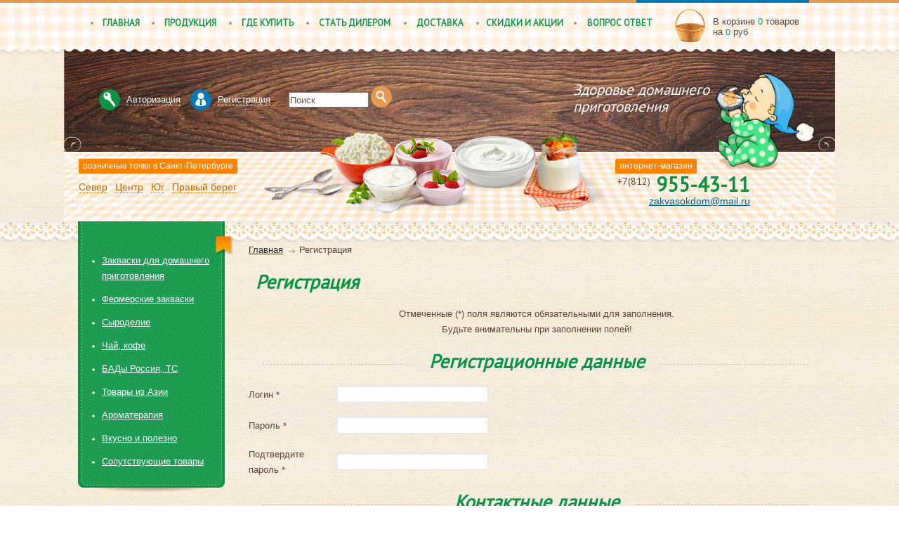

--- FILE ---
content_type: text/html; charset=utf-8
request_url: https://xn--80aafjltcrpc3a.xn--p1ai/p18/
body_size: 6923
content:
<!DOCTYPE html>
<html xmlns="http://www.w3.org/1999/xhtml">
	<head>
		<title>Регистрация</title>
		<meta http-equiv="Content-Type" 	content="text/html; charset=utf-8" />
<meta property="og:title"       	content="Регистрация" />
<meta property="og:url" 			content="/" />

		<link rel="shortcut icon" href="/favicon.ico" type="image/x-icon">
<link rel="icon" href="/favicon.ico" type="image/x-icon">

<noindex>
	<!--[if IE]><script src="http://html5shiv.googlecode.com/svn/trunk/html5.js"></script><![endif]-->
	<link rel="stylesheet" href="/img/reset.css" type="text/css">
	<link rel="stylesheet" href="/img/style.css" type="text/css">
	<link href='https://fonts.googleapis.com/css?family=PT+Sans&subset=latin,cyrillic-ext,cyrillic' rel='stylesheet' type='text/css'>
	<link href="/js/jquery.fancybox.css" rel='stylesheet' type='text/css'>

	<!--[if lt IE 9]><link rel="stylesheet" type="text/css" href="/img/all_ie.css"><![endif]-->
	<!--[if lt IE 10]><script type="text/javascript" src="/js/pie.js"></script><![endif]-->
</noindex>
		
	</head>
	<body>
		<div id="wrapper">
			<header id="header" class="header">
 <div class="head-pan">
 <a href="/basket/" title="Корзина">
 <div class="centered-bl group">
  <div class="head-cart">
   В корзине <span id="basket_num">0</span> товаров на <span id="basket_cost">0</span> руб
  </div>
  <nav class="menu">
	<ul>
		<li><a href="/" title="Главная">Главная</a></li>
<li><a href="/cat/" title="Продукция">Продукция</a></li>
<li><a href="/buy/" title="Где купить">Где купить</a></li>
<li><a href="/4dialers/" title="Стать дилером">Стать дилером</a></li>
<li><a href="/delivery/" title="Доставка">Доставка</a></li>
<li><a href="/promo/" title="Скидки и акции">Скидки и акции</a></li>
<li><a href="/faq/" title="Вопрос ответ">Вопрос ответ</a></li>

	</ul>
</nav>
 </div>
 </a>
</div><div class="centered-bl group">
  <!--Авторизация!-->
  <form class="head-btns" action="/p17/a8/index.html" method="post" id="search_form">  <a class="head-btn1" href="#" onclick="OpenHidenPopup($(this).parents().find('.popup.enter_login_form'));return false" title="Авторизация">Авторизация</a>  <a class="head-btn3" href = "/p18/"  title="Регистрация">Регистрация</a>  <a class="head-btn2 search-btn" onClick="if(Gid('query').value!='') Go('/search/?query='+Gid('query').value);"><input onClick="return false;" id="query" name="query" placeholder="Поиск"></a>  </form>
 <span class="slogan">Здоровье домашнего приготовления</span>
 <div class="logo">
   <a href="/" title="Закваски Good Food, Genesis, VIVO, Наринэ, Meito"><img src="/img/logo.png" alt="Закваски Good Food, Genesis, VIVO, Наринэ, Meito" title="Закваски Good Food, Genesis, VIVO, Наринэ, Meito"></a>
  </div>
</div><div class="contacts-head group">
					<div class="contacts-head-aside">
						<span class="h-radius">интернет-магазин</span>
						<div class="head-phone">
							<p><span>+7(812)</span> 955-43-11</p>
							<a href="mailto:zakvasokdom@mail.ru" title="Написать письмо">zakvasokdom@mail.ru</a>
						</div>
					</div>
					<div class="h-adress">
						<span class="h-radius">розничные точки в Санкт-Петербурге</span>
						<p>
							<a class="various" data-fancybox-type="iframe" href="/v3/p30/l1/index.htm">Север</a>
							<a class="various" data-fancybox-type="iframe" href="/v3/p30/l2/index.htm">Центр</a>
							<a class="various" data-fancybox-type="iframe" href="/v3/p30/l3/index.htm">Юг</a>
							<a class="various" data-fancybox-type="iframe" href="/v3/p30/l4/index.htm">Правый берег</a>

						</p>
					</div>
				</div>
</header><!--header-->
			<section id="middle">
				<div id="container" class="group">

					<div class="centered-bl group">
						<div class="content">
						
							<div class="catalog">
								<ul class="bread-crumbs">
 <li><a href="/" title="Главная">Главная</a></li>
 
 <li>Регистрация</li>
</ul>
<h1>Регистрация</h1>
								
								<center>Отмеченные (*) поля являются обязательными для заполнения.<br> Будьте внимательны при заполнении полей!</center>
<form action="/p18/a4/index.html" method="post" id="add">
<div class="order-data-wrap">
 
 <h2 class="centered-line"><span>Регистрационные данные</span></h2>
<div>
  <span>Логин&nbsp;*</span>
  <input type=text name=clc[l] value="">
</div><div>
  <span>Пароль&nbsp;*</span>
  <input type=password name=clc[p] value="">
</div><div>
  <span>Подтвердите пароль&nbsp;*</span>
  <input type="password"  name="clc[r]" value="">
</div><h2 class="centered-line"><span>Контактные данные</span></h2>
<div>
  <span>Email&nbsp;*</span>
  <input type="text"  name="clc[m]" value="">
</div><div>
  <span>Фамилия&nbsp;*</span>
  <input type="text"  name="clc[f]" value="">
</div><div>
  <span>Имя&nbsp;*</span>
  <input type="text"  name="clc[13]" value="">
</div><div>
  <span>Отчество&nbsp;*</span>
  <input type="text"  name="clc[14]" value="">
</div><div>
  <span>Индекс&nbsp;*</span>
  <input type="text"  name="clc[10]" value="">
</div><div>
  <span>Область&nbsp;*</span>
  <input type="text"  name="clc[15]" value="">
</div><div>
  <span>Город&nbsp;*</span>
  <input type="text"  name="clc[9]" value="">
</div><div>
  <span>Адрес&nbsp;*</span>
  <input type="text"  name="clc[11]" value="">
</div><div>
  <span>Мобильный телефон&nbsp;*</span>
  <input type="text"  name="clc[16]" value="">
</div><h2 class="centered-line"><span>Условия обслуживания</span></h2>
<div>
  <span>Я согласен с данными условиями&nbsp;*</span>
  <input type=checkbox name=clc[17]><span id="rules"></span>
</div>
 <button class="order-orange" type="button" style="margin-top:20px;margin-left:150px;" onClick="Gid('add').submit()">Добавить</button>
</div>
</form>
								
								
								

							</div>
						</div>
						<aside class="aside"><ul class="aside-nav"><li><div><a href="/cat/leaven/" title="Закваски для домашнего приготовления">Закваски для домашнего приготовления</a></div><ul id="sub39" class="sub" style="display:none"><li><div><a href = "/cat/leaven/hleborost/" title="Хлеборост">Хлеборост</a></div></li><li><div><a href = "/cat/leaven/toshev/" title="Toшев">Toшев</a></div></li><li><div><a href = "/cat/leaven/bioyo/" title="BioYo">BioYo</a></div></li><li><div><a href = "/cat/leaven/genesis/" title="Genesis">Genesis</a></div></li><li><div><a href = "/cat/leaven/evitaliya/" title="Эвиталия">Эвиталия</a></div></li><li><div><a href = "/cat/evita" title="Эвита">Эвита</a></div></li><li><div><a href = "/cat/zakvasov" title="ЗаквасовЪ">ЗаквасовЪ</a></div></li><li><div><a href = "/cat/leaven/kurunga/" title="Курунга">Курунга</a></div></li></ul></li><li><div><a href="/cat/fermerskie_zakvaski" title="Фермерские закваски">Фермерские закваски</a></div><ul id="sub87" class="sub" style="display:none"><li><div><a href = "/cat/genezis" title="Genesis">Genesis</a></div></li></ul></li><li><div><a href="/cat/sirodelie" title="Сыроделие">Сыроделие</a></div><ul id="sub73" class="sub" style="display:none"><li><div><a href = "/cat/fermenti" title="Молокосвёртывающие ферменты">Молокосвёртывающие ферменты</a></div></li><li><div><a href = "/cat/zakvaski_dlya_sira" title="Закваски для сыра">Закваски для сыра</a></div></li><li><div><a href = "/cat/oborudovanie_i_materiali" title="Оборудование и материалы">Оборудование и материалы</a></div></li><li><div><a href = "/cat/ingredienti" title="Хлористый Са">Хлористый Са</a></div></li></ul></li><li><div><a href="/cat/travi_chai" title="Чай, кофе">Чай, кофе</a></div><ul id="sub119" class="sub" style="display:none"><li><div><a href = "/cat/travi_chai/sagaan-daylia" title="САГААН-ДАЛИ">САГААН-ДАЛИ</a></div></li><li><div><a href = "/cat/travi_chai/chay_cherniy_s_yagodami" title="Чай черный с ягодами">Чай черный с ягодами</a></div></li></ul></li><li><div><a href="/cat/dietary_rus/">БАДы Россия, ТС</a></div></li><li><div><a href="/cat/asia">Товары из Азии</a></div></li><li><div><a href="/cat/aromaterapiya">Ароматерапия</a></div></li><li><div><a href="/cat/healthy/">Вкусно и полезно</a></div></li><li><div><a href="/cat/soputka/" title="Сопутствующие товары">Сопутствующие товары</a></div><ul id="sub28" class="sub" style="display:none"><li><div><a href = "/cat/soputka/termometrs/" title="Термометры">Термометры</a></div></li><li><div><a href = "/p5/t42/index.html" title="Лавсановые мешочки для отжима творога">Лавсановые мешочки для отжима творога</a></div></li></ul></li></ul></aside>

						<!--Адреса под вертикальным меню!-->
						
					</div>

					<!--  Popular_goods -->
					<div class="wood-bg"><span class="fix-img"><img src="/img/fix-img1.png" alt=""></span><div class="centered-bl"><div class="carousel-tt"><span>&nbsp;</span><span class="car-tt-centered">Мы предлагаем</span><span>&nbsp;</span></div><div class="carousel-flex"><ul class="slides"><li><div class="prod_item"><span class="car-name-prod"><a href="/p5/t65/l962/index.html" title="5.3. Маска для лица
ОМОЛОЖЕНИЕ
альгинатная, саше 40 гр
Оптовая цена от 3 шт. !
Предзаказ_сентябрь 2020 г.!">5.3. Маска для лица
ОМОЛОЖЕНИЕ
альгинатная, саше 40 гр
Оптовая цена от 3 шт. !
Предзаказ_сентябрь 2020 г.!</a></span><span class="prod-image"><a href="/p5/t65/l962/index.html" title="5.3. Маска для лица
ОМОЛОЖЕНИЕ
альгинатная, саше 40 гр
Оптовая цена от 3 шт. !
Предзаказ_сентябрь 2020 г.!"><img src="/probiotik_microliz/alginat_maska_omolozhenie_2.jpg" title="5.3. Маска для лица
ОМОЛОЖЕНИЕ
альгинатная, саше 40 гр
Оптовая цена от 3 шт. !
Предзаказ_сентябрь 2020 г.!" alt="5.3. Маска для лица
ОМОЛОЖЕНИЕ
альгинатная, саше 40 гр
Оптовая цена от 3 шт. !
Предзаказ_сентябрь 2020 г.!"></a></span><div class="car-bottom"><span class="car-price"><b>477</b> <i class="rubl-f">i</i></span><a href="#" onClick="return addBasket('p5t65l962', '5.3. Маска для лица
ОМОЛОЖЕНИЕ
альгинатная, саше 40 гр
Оптовая цена от 3 шт. !
Предзаказ_сентябрь 2020 г.!', '477', '/probiotik_microliz/alginat_maska_omolozhenie_2.jpg');" title="ЗАКАЗ" class="order-btn">ЗАКАЗ</a></div></div></li><li><div class="prod_item"><span class="car-name-prod"><a href="/p5/t108/l781/index.html" title="4.2. Бальзам для губ
"СЛИВКИ и МЁД" 
питательный
баночка 15 мл
Оптовая цена от 3 шт.!
Предзаказ на сентябрь
2020 г.!">4.2. Бальзам для губ
"СЛИВКИ и МЁД" 
питательный
баночка 15 мл
Оптовая цена от 3 шт.!
Предзаказ на сентябрь
2020 г.!</a></span><span class="prod-image"><a href="/p5/t108/l781/index.html" title="4.2. Бальзам для губ
"СЛИВКИ и МЁД" 
питательный
баночка 15 мл
Оптовая цена от 3 шт.!
Предзаказ на сентябрь
2020 г.!"><img src="/probiotik_microliz/balzam_gubi_slivki_miod.jpg" title="4.2. Бальзам для губ
"СЛИВКИ и МЁД" 
питательный
баночка 15 мл
Оптовая цена от 3 шт.!
Предзаказ на сентябрь
2020 г.!" alt="4.2. Бальзам для губ
"СЛИВКИ и МЁД" 
питательный
баночка 15 мл
Оптовая цена от 3 шт.!
Предзаказ на сентябрь
2020 г.!"></a></span><div class="car-bottom"><span class="car-price"><b>295</b> <i class="rubl-f">i</i></span><a href="#" onClick="return addBasket('p5t108l781', '4.2. Бальзам для губ
\"СЛИВКИ и МЁД\" 
питательный
баночка 15 мл
Оптовая цена от 3 шт.!
Предзаказ на сентябрь
2020 г.!', '295', '/probiotik_microliz/balzam_gubi_slivki_miod.jpg');" title="ЗАКАЗ" class="order-btn">ЗАКАЗ</a></div></div></li><li><div class="prod_item"><span class="car-name-prod"><a href="/p5/t65/l648/index.html" title="1.25. Серия Vegan для лица 
ДНЕВНОЙ гель-крем
FRESH 30+, туба 50 мл.
Оптовая цена от 3 шт.!
Предзаказ_сентябрь 2020 г.!">1.25. Серия Vegan для лица 
ДНЕВНОЙ гель-крем
FRESH 30+, туба 50 мл.
Оптовая цена от 3 шт.!
Предзаказ_сентябрь 2020 г.!</a></span><span class="prod-image"><a href="/p5/t65/l648/index.html" title="1.25. Серия Vegan для лица 
ДНЕВНОЙ гель-крем
FRESH 30+, туба 50 мл.
Оптовая цена от 3 шт.!
Предзаказ_сентябрь 2020 г.!"><img src="/probiotik_microliz/1new_krem_gel_lico_Fresh.jpg" title="1.25. Серия Vegan для лица 
ДНЕВНОЙ гель-крем
FRESH 30+, туба 50 мл.
Оптовая цена от 3 шт.!
Предзаказ_сентябрь 2020 г.!" alt="1.25. Серия Vegan для лица 
ДНЕВНОЙ гель-крем
FRESH 30+, туба 50 мл.
Оптовая цена от 3 шт.!
Предзаказ_сентябрь 2020 г.!"></a></span><div class="car-bottom"><span class="car-price"><b>197</b> <i class="rubl-f">i</i></span><a href="#" onClick="return addBasket('p5t65l648', '1.25. Серия Vegan для лица 
ДНЕВНОЙ гель-крем
FRESH 30+, туба 50 мл.
Оптовая цена от 3 шт.!
Предзаказ_сентябрь 2020 г.!', '197', '/probiotik_microliz/1new_krem_gel_lico_Fresh.jpg');" title="ЗАКАЗ" class="order-btn">ЗАКАЗ</a></div></div></li><li><div class="prod_item"><span class="car-name-prod"><a href="/p5/t65/l543/index.html" title="3.3. Шампунь для ЖИРНЫХ и ОСЛАБЛЕННЫХ волос с
гидролизованным кератином
 флакон 250 мл.
Оптовая цена от 3 шт.!
Предзаказ_сентябрь 2020 г.!">3.3. Шампунь для ЖИРНЫХ и ОСЛАБЛЕННЫХ волос с
гидролизованным кератином
 флакон 250 мл.
Оптовая цена от 3 шт.!
Предзаказ_сентябрь 2020 г.!</a></span><span class="prod-image"><a href="/p5/t65/l543/index.html" title="3.3. Шампунь для ЖИРНЫХ и ОСЛАБЛЕННЫХ волос с
гидролизованным кератином
 флакон 250 мл.
Оптовая цена от 3 шт.!
Предзаказ_сентябрь 2020 г.!"><img src="/probiotik_microliz/mikroliz_shampun_zhirnie-2.jpg" title="3.3. Шампунь для ЖИРНЫХ и ОСЛАБЛЕННЫХ волос с
гидролизованным кератином
 флакон 250 мл.
Оптовая цена от 3 шт.!
Предзаказ_сентябрь 2020 г.!" alt="3.3. Шампунь для ЖИРНЫХ и ОСЛАБЛЕННЫХ волос с
гидролизованным кератином
 флакон 250 мл.
Оптовая цена от 3 шт.!
Предзаказ_сентябрь 2020 г.!"></a></span><div class="car-bottom"><span class="car-price"><b>355</b> <i class="rubl-f">i</i></span><a href="#" onClick="return addBasket('p5t65l543', '3.3. Шампунь для ЖИРНЫХ и ОСЛАБЛЕННЫХ волос с
гидролизованным кератином
 флакон 250 мл.
Оптовая цена от 3 шт.!
Предзаказ_сентябрь 2020 г.!', '355', '/probiotik_microliz/mikroliz_shampun_zhirnie-2.jpg');" title="ЗАКАЗ" class="order-btn">ЗАКАЗ</a></div></div></li><li><div class="prod_item"><span class="car-name-prod"><a href="/p5/t118/l199/index.html" title="ЖЕВАТЕЛЬНАЯ РЕЗИНКА «MARUKAWA» 4 шара, 5,4 г
со вкусом ВИНОГРАДА">ЖЕВАТЕЛЬНАЯ РЕЗИНКА «MARUKAWA» 4 шара, 5,4 г
со вкусом ВИНОГРАДА</a></span><span class="prod-image"><a href="/p5/t118/l199/index.html" title="ЖЕВАТЕЛЬНАЯ РЕЗИНКА «MARUKAWA» 4 шара, 5,4 г
со вкусом ВИНОГРАДА"><img src="/gum/vinograd4.jpg" title="ЖЕВАТЕЛЬНАЯ РЕЗИНКА «MARUKAWA» 4 шара, 5,4 г
со вкусом ВИНОГРАДА" alt="ЖЕВАТЕЛЬНАЯ РЕЗИНКА «MARUKAWA» 4 шара, 5,4 г
со вкусом ВИНОГРАДА"></a></span><div class="car-bottom"><span class="car-price"><b>24</b> <i class="rubl-f">i</i></span><a href="#" onClick="return addBasket('p5t118l199', 'ЖЕВАТЕЛЬНАЯ РЕЗИНКА «MARUKAWA» 4 шара, 5,4 г
со вкусом ВИНОГРАДА', '24', '/gum/vinograd4.jpg');" title="ЗАКАЗ" class="order-btn">ЗАКАЗ</a></div></div></li><li><div class="prod_item"><span class="car-name-prod"><a href="/p5/t132/l1071/index.html" title="3.8. Закваска для кваса
Рейнхарта П., ХЛЕБОРОСТ
упаковка 25 грамм">3.8. Закваска для кваса
Рейнхарта П., ХЛЕБОРОСТ
упаковка 25 грамм</a></span><span class="prod-image"><a href="/p5/t132/l1071/index.html" title="3.8. Закваска для кваса
Рейнхарта П., ХЛЕБОРОСТ
упаковка 25 грамм"><img src="/catalog/hleborost/kvas_reynhart.jpg" title="3.8. Закваска для кваса
Рейнхарта П., ХЛЕБОРОСТ
упаковка 25 грамм" alt="3.8. Закваска для кваса
Рейнхарта П., ХЛЕБОРОСТ
упаковка 25 грамм"></a></span><div class="car-bottom"><span class="car-price"><b>155</b> <i class="rubl-f">i</i></span><a href="#" onClick="return addBasket('p5t132l1071', '3.8. Закваска для кваса
Рейнхарта П., ХЛЕБОРОСТ
упаковка 25 грамм', '155', '/catalog/hleborost/kvas_reynhart.jpg');" title="ЗАКАЗ" class="order-btn">ЗАКАЗ</a></div></div></li><li><div class="prod_item"><span class="car-name-prod"><a href="/p5/t76/l811/index.html" title="Toшев Мягкие сыры
ускоренного созревания
5 саше*1 гр. + 1 в подарок!">Toшев Мягкие сыры
ускоренного созревания
5 саше*1 гр. + 1 в подарок!</a></span><span class="prod-image"><a href="/p5/t76/l811/index.html" title="Toшев Мягкие сыры
ускоренного созревания
5 саше*1 гр. + 1 в подарок!"><img src="/catalog/toshev/20180407-DSC_6242.jpg" title="Toшев Мягкие сыры
ускоренного созревания
5 саше*1 гр. + 1 в подарок!" alt="Toшев Мягкие сыры
ускоренного созревания
5 саше*1 гр. + 1 в подарок!"></a></span><div class="car-bottom"><span class="car-price"><b>900</b> <i class="rubl-f">i</i></span><a href="#" onClick="return addBasket('p5t76l811', 'Toшев Мягкие сыры
ускоренного созревания
5 саше*1 гр. + 1 в подарок!', '900', '/catalog/toshev/20180407-DSC_6242.jpg');" title="ЗАКАЗ" class="order-btn">ЗАКАЗ</a></div></div></li><li><div class="prod_item"><span class="car-name-prod"><a href="/p5/t65/l976/index.html" title="5.17. Пудра для умывания с
ФРУКТОВЫМИ ЭНЗИМАМИ
баночка 60 гр.
Оптовая цена от 3 шт. !
Предзаказ_сентябрь 2020 г.!">5.17. Пудра для умывания с
ФРУКТОВЫМИ ЭНЗИМАМИ
баночка 60 гр.
Оптовая цена от 3 шт. !
Предзаказ_сентябрь 2020 г.!</a></span><span class="prod-image"><a href="/p5/t65/l976/index.html" title="5.17. Пудра для умывания с
ФРУКТОВЫМИ ЭНЗИМАМИ
баночка 60 гр.
Оптовая цена от 3 шт. !
Предзаказ_сентябрь 2020 г.!"><img src="/probiotik_microliz/pudra_umivanie_Frukt_enzim1_2.jpg" title="5.17. Пудра для умывания с
ФРУКТОВЫМИ ЭНЗИМАМИ
баночка 60 гр.
Оптовая цена от 3 шт. !
Предзаказ_сентябрь 2020 г.!" alt="5.17. Пудра для умывания с
ФРУКТОВЫМИ ЭНЗИМАМИ
баночка 60 гр.
Оптовая цена от 3 шт. !
Предзаказ_сентябрь 2020 г.!"></a></span><div class="car-bottom"><span class="car-price"><b>315</b> <i class="rubl-f">i</i></span><a href="#" onClick="return addBasket('p5t65l976', '5.17. Пудра для умывания с
ФРУКТОВЫМИ ЭНЗИМАМИ
баночка 60 гр.
Оптовая цена от 3 шт. !
Предзаказ_сентябрь 2020 г.!', '315', '/probiotik_microliz/pudra_umivanie_Frukt_enzim1_2.jpg');" title="ЗАКАЗ" class="order-btn">ЗАКАЗ</a></div></div></li><li><div class="prod_item"><span class="car-name-prod"><a href="/p5/t108/l604/index.html" title="8.1. Гель для ног
"Кумыс и СК СО2 экстракт
Каштана конского"
баночка 65 мл
Оптовая цена от 3 шт.!
Предзаказ на сентябрь
2020 г.!">8.1. Гель для ног
"Кумыс и СК СО2 экстракт
Каштана конского"
баночка 65 мл
Оптовая цена от 3 шт.!
Предзаказ на сентябрь
2020 г.!</a></span><span class="prod-image"><a href="/p5/t108/l604/index.html" title="8.1. Гель для ног
"Кумыс и СК СО2 экстракт
Каштана конского"
баночка 65 мл
Оптовая цена от 3 шт.!
Предзаказ на сентябрь
2020 г.!"><img src="/probiotik_microliz/krem_nogi_kumis.jpg" title="8.1. Гель для ног
"Кумыс и СК СО2 экстракт
Каштана конского"
баночка 65 мл
Оптовая цена от 3 шт.!
Предзаказ на сентябрь
2020 г.!" alt="8.1. Гель для ног
"Кумыс и СК СО2 экстракт
Каштана конского"
баночка 65 мл
Оптовая цена от 3 шт.!
Предзаказ на сентябрь
2020 г.!"></a></span><div class="car-bottom"><span class="car-price"><b>419</b> <i class="rubl-f">i</i></span><a href="#" onClick="return addBasket('p5t108l604', '8.1. Гель для ног
\"Кумыс и СК СО2 экстракт
Каштана конского\"
баночка 65 мл
Оптовая цена от 3 шт.!
Предзаказ на сентябрь
2020 г.!', '419', '/probiotik_microliz/krem_nogi_kumis.jpg');" title="ЗАКАЗ" class="order-btn">ЗАКАЗ</a></div></div></li><li><div class="prod_item"><span class="car-name-prod"><a href="/p5/t118/l829/index.html" title="ЖЕВАТЕЛЬНАЯ РЕЗИНКА «MARUKAWA» 4,15 г
"Медвежонок" с татушкой
 блок 60 упаковок">ЖЕВАТЕЛЬНАЯ РЕЗИНКА «MARUKAWA» 4,15 г
"Медвежонок" с татушкой
 блок 60 упаковок</a></span><span class="prod-image"><a href="/p5/t118/l829/index.html" title="ЖЕВАТЕЛЬНАЯ РЕЗИНКА «MARUKAWA» 4,15 г
"Медвежонок" с татушкой
 блок 60 упаковок"><img src="/gum/20180624-IMG_20180624_190722.jpg" title="ЖЕВАТЕЛЬНАЯ РЕЗИНКА «MARUKAWA» 4,15 г
"Медвежонок" с татушкой
 блок 60 упаковок" alt="ЖЕВАТЕЛЬНАЯ РЕЗИНКА «MARUKAWA» 4,15 г
"Медвежонок" с татушкой
 блок 60 упаковок"></a></span><div class="car-bottom"><span class="car-price"><b>1260</b> <i class="rubl-f">i</i></span><a href="#" onClick="return addBasket('p5t118l829', 'ЖЕВАТЕЛЬНАЯ РЕЗИНКА «MARUKAWA» 4,15 г
\"Медвежонок\" с татушкой
 блок 60 упаковок', '1260', '/gum/20180624-IMG_20180624_190722.jpg');" title="ЗАКАЗ" class="order-btn">ЗАКАЗ</a></div></div></li></ul></div></div></div>
				</div><!-- #container-->
			</section><!-- #middle-->
		</div><!-- #wrapper -->

		<footer id="footer" class="footer">
  <div class="centered-bl">
   <span class="footer-img"><img src="/img/footer-img.png"></span>
   <div class="footer-contacts">
	<span style="margin-bottom:6px"><b>ООО "Заквасок ДОМ"</b></span>
	<span>Санкт-Петербург, пр. Стачек, д.105/4, пав. 8</span>
	<span style="margin-bottom:6px">Санкт-Петербург, Новоизмайловский, д.40/1</span>
	<span><b>с 10:00 до 19:00, без выходных</b></span>
	<span><br>Телефон: <b>+7(911) 085-06-85</b></span>
	<span style="margin-bottom:6px">Email: <a href="mailto:zakvasokdom@mail.ru" title="Написать письмо">zakvasokdom@mail.ru</a></span>
	<span class="vazhno">уточняйте ассортимент перед приездом</span>

	<p class="footer-phone"><span>+7(812)</span> 955-43-11</p>
	<div class="orpus">Нашли ошибку на сайте? Сообщите нам! Выделите ошибочный фрагмент текста и нажмите Ctrl+Enter</div>


</div>
<div class="footer-links">
	
<ul> 
<li><a href="/cat/" title="Продукция">Продукция</a></li>
 
<li><a href="/buy/" title="Где купить">Где купить</a></li>
 
<li><a href="/news/" title="Новости">Новости</a></li>
 
<li><a href="/delivery/" title="Доставка">Доставка</a></li>
</ul> 

<ul> 
<li><a href="/promo/" title="Скидки и акции">Скидки и акции</a></li>
 
<li><a href="/faq/" title="Вопрос ответ">Вопрос ответ</a></li>
 
<li><a href="/articles/" title="Статьи">Статьи</a></li>
 
<li><a href="/guestbook/" title="Отзывы">Отзывы</a></li>
</ul> 

</div><span class="vk">
  Мы вконтакте:
  <noindex><a href="https://vk.com/zakvasokdom" target="_blank" title="Вконтакте" rel="nofollow"></a></noindex><br>
</span>
<!--div class="sitemap"><a href="/sitemap/" title="карта сайта">карта сайта</a></div-->
 </div>
</footer><!-- #footer -->
		<noindex>
<script src="/js/jquery.min.js"></script>
<script src="/js/jquery.placeholder.min.js"></script>
<script src="/js/jquery.formstyler.min.js"></script>
<script src="/js/jquery.flexslider-min.js"></script>
<script src="/js/jquery.fancybox.pack.js"></script>
<script src="/js/zoomsl-3.0.min.js"></script>
<script src="/js/main.js?ver=2.0"></script>
</noindex><noindex>
<!--Всплывающее окно!-->
<div class="add_tracker_form2 round round5 popup" id="popup_add_to_corb_info">
 <div class="popup_wrap"> 
   <div class="popup_title">Вы добавили товар в корзину</div>
  <div class="popup_text">
   <div class="b_baner round round5"><img  class="round round5" id="good_image"></div>
   <p>Наименование товара:
    <span id="good_name" style="font-weight:bold"></span>
   </p>
   <p>
    Стоимость:
    <span id="good_cost" style="font-weight:bold"></span>
   </p>
  </div>
  <div class="but_block" >
   <span onclick="closePopup($(this).parents('.popup'))" class="order-orange">К товарам</span>
   <a href="/basket/" class="order-orange">Корзина</a>
  </div>
  
  <span class="close_button" onclick="closePopup($(this).parents('.popup'))">Закрыть</span>
  
 </div>
</div><!-- -->
</noindex><noindex>
<div class="log_form header_forms">   
 <form action="/p21/a3/index.html" method="post">     		          
  <fieldset class="enter_login_form round round5 popup">     
   <div class="popup_wrap">       
     <div class="popup_title">Введите логин и пароль</div>      
	 <table>
		<tr>
			<td style="padding:5px">Логин: </td>
			<td style="padding:5px"><input class="round round5" name="log" placeholder="Ваш логин" value=""  type="text" /></td>     
		</tr>	
		<tr>
			<td style="padding:5px">Пароль: </td>
			<td style="padding:5px"><input class="round round5" placeholder="Пароль" name="pwd" type="password" /></td>      
		</tr>	
		<tr>
			<td></td>
			<td style="padding-top:5px">
				<input class="order-orange" type="submit" value="Войти" />
				<a href="/p18/" style="color:#fff;margin-left:10px">регистрация</a>
			</td>           
		</tr>	
	  </table>	
      <span class="close_button" onclick="closePopup($(this).parents('.popup'))">Закрыть</span>       
    </div>    
   </fieldset>      
  </form>  
</div>
</noindex><noindex> 
 <script language="javascript" src="/js/jquery.the-modal.js"></script>
 <link href="/js/the-modal.css" rel="stylesheet" />
 <script language="javascript" src="/js/error.js" /></script>
</noindex><noindex>
<!-- Yandex.Metrika counter -->
<script type="text/javascript">
    (function (d, w, c) {
        (w[c] = w[c] || []).push(function() {
            try {
                w.yaCounter32292794 = new Ya.Metrika({
                    id:32292794,
                    clickmap:true,
                    trackLinks:true,
                    accurateTrackBounce:true,
                    webvisor:true
                });
            } catch(e) { }
        });

        var n = d.getElementsByTagName("script")[0],
            s = d.createElement("script"),
            f = function () { n.parentNode.insertBefore(s, n); };
        s.type = "text/javascript";
        s.async = true;
        s.src = "https://mc.yandex.ru/metrika/watch.js";

        if (w.opera == "[object Opera]") {
            d.addEventListener("DOMContentLoaded", f, false);
        } else { f(); }
    })(document, window, "yandex_metrika_callbacks");
</script>
<noscript><div><img src = "https://mc.yandex.ru/watch/32292794" style="position:absolute; left:-9999px;" alt="" /></div></noscript>
<!-- /Yandex.Metrika counter -->



<!-- Yandex.Metrika counter -->
<script type="text/javascript">
    (function (d, w, c) {
        (w[c] = w[c] || []).push(function() {
            try {
                w.yaCounter41711639 = new Ya.Metrika({
                    id:41711639,
                    clickmap:true,
                    trackLinks:true,
                    accurateTrackBounce:true,
                    webvisor:true
                });
            } catch(e) { }
        });

        var n = d.getElementsByTagName("script")[0],
            s = d.createElement("script"),
            f = function () { n.parentNode.insertBefore(s, n); };
        s.type = "text/javascript";
        s.async = true;
        s.src = "https://mc.yandex.ru/metrika/watch.js";

        if (w.opera == "[object Opera]") {
            d.addEventListener("DOMContentLoaded", f, false);
        } else { f(); }
    })(document, window, "yandex_metrika_callbacks");
</script>
<noscript><div><img src="https://mc.yandex.ru/watch/41711639" style="position:absolute; left:-9999px;" alt="" /></div></noscript>
<!-- /Yandex.Metrika counter -->
</noindex><!-- Sliza.ru - Widget -->
                <script type="text/javascript" src = "https://sliza.ru/widget.php?id=4052&h=c55959e7f853cacf6a6ee9528df32cd5&t=s" async defer></script>
                <!-- /// -->
	</body>
</html>

--- FILE ---
content_type: text/css
request_url: https://xn--80aafjltcrpc3a.xn--p1ai/img/reset.css
body_size: 1167
content:
@charset "utf-8";
/* CSS Document */

/* --------------- reset.css --------------- */
html, body, div, span, h1, h2, h3, h4, h5, h6, p, em, strong, sub, sup, b, u, i,  dl, dt, dd, ol, ul, li, fieldset, form, label, table, tbody, tfoot, thead, tr, th, td {
	margin: 0;
	padding: 0;
	border: 0;
	outline: 0;                               /* обнуляем отступы и убираем бордюры */
	vertical-align: baseline;          /* приводим все к одной базовой линии */
	background: transparent;      /* чтобы не проскакивали левые фоны, установленные по умолчанию */
	font-size: 100%;                     /* размер шрифта всем одинаковый */
	list-style-type:none;
}
h1, h2, h3, h4, h5, h6{
	font-weight:normal;}
a {                                      	     /* ссылка не в общем списке чтобы не сбрасывать outline по умолчанию */
	margin:0;
	padding:0;
	font-size:100%;
	vertical-align:baseline;
	background:transparent;
}
table {						/* устраняем отступы между ячейками таблицы */
	border-collapse: collapse; 
	border-spacing: 0;
}
td {
	vertical-align: top;			/* возвращаем привычное вертикальное выравнивание */
} 
input, select, button, textarea {
	margin: 0; 				/* убираем отступы по умолчанию для элементов форм (в частности для checkbox и radio) */
	font-size: 100%; 			/* делаем размер шрифтов везде одинаковым */
}
input[type="text"], input[type="password"], textarea {
	padding: 0; 				/* убираем внутренние отступы для текстовых полей */
}
input[type="checkbox"] { 		/* вертикальное выравнивание чекбоксов и радиобатонов относительно меток */
	vertical-align: bottom;
}
input[type="radio"] {
	vertical-align: text-bottom;
}
sub {
	vertical-align: sub;
	font-size: smaller;
}
sup {
	vertical-align: super;
	font-size: smaller;
}
/* --------------- /reset.css --------------- */

/* --------------- базовые настройки ---------*/
body {
	line-height: 1;
}
input, select, button, textarea {
	font-family:Tahoma, Geneva, sans-serif /* чтобы шрифт был такой же как и везде */
}
label, input[type="button"], input[type="submit"], button {
	cursor: pointer; /* курсор в виде руки для всех кликабельных элементов форм */
}
/* --------------- /базовые настройки ---------*/


--- FILE ---
content_type: text/css
request_url: https://xn--80aafjltcrpc3a.xn--p1ai/img/style.css
body_size: 8912
content:
@charset "utf-8";

@font-face {
	font-family: 'als_rublregular';
	src: url('/font/rouble-webfont.eot');
	src: url('/font/rouble-webfont.eot?#iefix') format('embedded-opentype'),
		url('/font/rouble-webfont.woff') format('woff'),
		url('/font/rouble-webfont.ttf') format('truetype'),
		url('/font/rouble-webfont.svg#als_rublregular') format('svg');
	font-weight: normal;
	font-style: normal;
}

/* CSS Document */


/* Typography 
-------------------------------------*/

* {margin: 0; padding: 0;}

body {
	background-color: #fff;
	font: 13px/22px Tahoma, Arial, sans-serif;
	color: #5b4337;
	margin: 0;
	padding: 0;
	width: 100%;
}

a {
	color: #005d8f;
	text-decoration: underline;
}

img {vertical-align: middle;}

h1, .centered-line {
	font: italic bold 27px/1.1em 'PT Sans', Arial, sans-serif;
	color: #0b9444;
	margin: 20px 0 20px 10px;
}

.about h1 {
	font: italic bold 29px/1.1em 'PT Sans', Arial, sans-serif;
	color: #cc6600;
	margin-bottom: 20px;
}

h2, h2 A{
	font: italic bold 18px/1.1em 'PT Sans', Arial, sans-serif;
	color: #cc6600;
	margin-bottom: 10px;
}

A.dotted{
    text-decoration: none;
    border-bottom: 1px dotted #cc6600;
    font-weight: normal;
    font-size: 18px;
}


.centered-line {
	text-align: center;
	margin: 20px 20px 10px;
	text-shadow: 1px 1px 0 #fff;
	background: url(/img/line-dotted3.png) 0 18px repeat-x;
}

.centered-line span {
	display: inline-block;
	padding: 0 22px;
	background: url(/img/bg.png) 0 0 repeat;
}

.typo-txt li {
	list-style-type: disc;
}



/* Hover Effects 
-------------------------------------*/

a:hover {
	text-decoration: none;
}

.menu li a:hover {
	text-decoration: underline;
}

.head-btns a:hover,
.index-page .head-btns a:hover {
	border-bottom: none;
	padding-bottom: 1px;
}



/* Style Form 
-------------------------------------*/

input[type="text"],
input[type="password"],
textarea {
	position: relative;
	width: 195px;
	height: 23px;
	padding: 0 10px;
	color: #695348;
	border: 1px solid #e6e5e2;
	outline: none;

	-moz-border-radius: 3px;
	-webkit-border-radius: 3px;
	border-radius: 3px;

	-webkit-box-shadow: 2px 2px 0 0 #ededed inset;
	-moz-box-shadow: 2px 2px 0 0 #ededed inset; 
	box-shadow: 2px 2px 0 0 #ededed inset;
}

label {
	cursor: pointer;
	outline: none;
}


/* radio input */
.jq-radio {
	width: 22px;
	height: 22px;
	margin-right: 5px;
	border: none;
	background: url(/img/sprite.png) -177px -28px no-repeat;
	vertical-align: middle;
	cursor: pointer;
}

.jq-radio.checked .jq-radio__div {
	width: 22px;
	height: 22px;
	background: url(/img/sprite.png) -177px 0 no-repeat;
}

.jq-radio.disabled {
	opacity: 0.55;
	filter: alpha(opacity=55);
}


::-webkit-input-placeholder {color: #695348;}
:-moz-placeholder {color: #695348;}
.placeholder {color: #695348;}
*:focus::-moz-placeholder {color: transparent !important;}
*[autofocus]::-moz-placeholder:focus {color: graytext !important;}
*:focus:-moz-placeholder {color: transparent !important;}
*[autofocus]:-moz-placeholder:focus {color: graytext !important;}
*:focus::-webkit-input-placeholder {color: transparent !important;}
*[autofocus]::-webkit-input-placeholder {color: graytext !important;}


/* Button style 
-------------------------------------*/

.order-btn {
	display: inline-block;
	vertical-align: middle;
	width: 52px;
	padding-left: 30px;
	height: 33px;
	font: bold 13px/33px 'PT Sans', Arial, sans-serif;
	color: #fff;
	text-align: left;
	text-shadow: 1px 1px 0 #097837;
	text-transform: uppercase;
	text-decoration: none;
	background: url(/img/sprite.png) 0 -88px no-repeat;
}

.order-large {
	width: 71px;
	height: 43px;
	line-height: 43px;
	font-size: 18px;
	padding-left: 39px;
	background-position: 0 -171px;
}

.all-btn {
	position: relative;
	display: inline-block;
	vertical-align: middle;
	padding: 0 10px;
	height: 27px;
	font: 13px/27px Arial, sans-serif;
	color: #f5e19e;
	background-color: #5b4337;

	-moz-border-radius: 3px;
	-webkit-border-radius: 3px;
	border-radius: 3px;
}

.order-orange,
.order-long,
.order-long-large {
	display: inline-block;
	vertical-align: middle;
	width: 150px;
	text-align: center;
	height: 44px;
	font: bold 18px/44px 'PT Sans', Arial, sans-serif;
	color: #fff;
	text-decoration: none;
	text-transform: uppercase;
	text-shadow: 1px 1px 0 #d46d00;
	border: none;
	background: url(/img/orange-btn.png) 0 0 no-repeat;
}

.order-long {
	width: 217px;
	height: 43px;
	line-height: 43px;
	text-shadow: 1px 1px 0 #097b39;
	background: url(/img/order-long.png) 0 0 no-repeat;
}

.order-long-large {
	width: 261px;
	height: 52px;
	line-height: 52px;
	font-size: 21px;
	text-shadow: 1px 1px 0 #097b39;
	background: url(/img/order-long-large.png) 0 0 no-repeat;
}


/* fix button firefox */
button::-moz-focus-inner,
input[type="reset"]::-moz-focus-inner,
input[type="button"]::-moz-focus-inner,
input[type="submit"]::-moz-focus-inner {
	border: none;
	padding:0;
}



/* Navigation
-------------------------------------*/

.menu {
	width: 820px;
	padding: 22px 0 0;
}

.menu ul {
	display: table;
	width: 100%;
	font: bold 13px/14px 'PT Sans', Arial, sans-serif;
	text-transform: uppercase;
}

.menu li {
	vertical-align: middle;
	display: table-cell;
	max-width: 100px;
	text-align: center;
	padding: 0 14px;
	background: url(/img/pic1.png) 0 50% no-repeat;
}

.menu li:first-child {
	padding-left: 0;
	background: none;
}

.menu li a {
	color: #129748;
	text-decoration: none;
}

.menu li.active a {
	color: #cc6600;
	text-decoration: none;
}



.bread-crumbs {
	margin-bottom: 20px;
}

.bread-crumbs li {
	display: inline-block;
}

.bread-crumbs li a {
	margin-right: 2px;
	color: #292c33;
	text-decoration: none;
}

.bread-crumbs li.active a {
	color: #6aa2cc;
	text-decoration: none;
}


.pagination {
	width: 320px;
	margin: 15px auto 25px;
	background-color: #e8eff5;
	text-align: center;
}

.pagination li {
	display: inline-block;
}

.pagination .pagin-dotted {
	margin: 0 10px 0 6px;
}

.pagination li a {
	display: block;
	width: 23px;
	font: 16px/30px Arial, sans-serif;
	color: #292c33;
	text-decoration: none;
	text-align: center;
}

.pagination li a:hover,
.pagination li.pagin-active a {
	background-color: #ffd91a;
}

.pagin-prev a,
.pagin-next a {
	position: relative;
	top: 2px;
	margin-right: 3px;
	height: 15px;
	background: url(/img/sprite.png) -35px -18px no-repeat;
	border: 1px solid #000;
}

.pagin-next a {
	margin-left: 10px;
	background-position: -35px -30px;
}

.pagination .pagin-prev a:hover,
.pagination .pagin-next a:hover {
	background-color: #e8eff5;
}



/* Page 
-------------------------------------*/

.clear {clear: both;}
.group:after {content: "."; display: block; height: 0; clear: both;
visibility: hidden;}
header, nav, section, article, aside, footer {display: block;}

#wrapper {
	max-width: 1920px;
	margin: 0 auto;
	background: #f0e4cc url(/img/bg.png) 0 0 repeat;
}

.centered-bl {
	position: relative;
	width: 1068px;
	margin: 0 auto;
	z-index:999999;
}

.head-pan .centered-bl {
	width: 1023px;
}


/* Header 
-------------------------------------*/

.head-pan {
	position: relative;
	z-index: 2;
	height: 74px;
	border-top: 4px solid #e69a4e;
	background: url(/img/top-pan.png) 0 100% repeat-x;
}

.head-pan .centered-bl:before {
	content: ' ';
	position: absolute;
	right: 0;
	top: -4px;
	height: 4px;
	width: 246px;
	background-color: #0379b9;
}

.head-cart {
	position: relative;
	float: right;
	width: 130px;
	padding: 19px 7px 0 54px;
	color: #5b4337;
	line-height: 15px;
	min-height: 47px;
}

.head-cart:before {
	content: ' ';
	position: absolute;
	left: 0;
	top: 9px;
	width: 43px;
	height: 47px;
	background: url(/img/sprite.png) -131px 0 no-repeat;
}

.head-cart span {
	color: #129748;
}

.index-page .header {
	background: url(/img/main-header-bg.jpg) 50% 0 no-repeat;
	height: 632px;
}

.header {
	position: relative;
	height: 315px;
	background: url(/img/header.jpg) 50% 0 no-repeat;
}

.header:before {
	content: ' ';
	position: absolute;
	left: 0;
	bottom: -29px;
	width: 100%;
	height: 29px;
	z-index: 10;
	background: url(/img/head-ptrn.png) 0 0 repeat-x;
}

.index-page .logo {
	left: 50%;
	margin-left: -82px;
	height: 180px;
}

.index-page .logo a {
	display: block;
	width: 244px;
	height: 155px;
}

.index-page .logo img {
	display: block;
}

.logo {
	position: absolute;
	top: -33px;
	left: 465px;
	height: 155px;
	z-index: 1;
	width: 222px;
}

.logo a {
	display: block;
	height: 155px;
	width: 244px;
}

.logo img {
	display: none;
}

.index-page .head-btns {padding: 13px 0 0 28px;}
.head-btns {padding: 45px 0 0 35px;}

.index-page .head-btns a {
	color: #005d8f;
	border-bottom: 1px dashed #2279bb;
}

.head-btns a {
	position: relative;
	display: inline-block;
	vertical-align: middle;
	margin: 0 10px 0 39px;
	padding: 8px 0 0;
	line-height: 14px;
	color: #fff;
	border-bottom: 1px dashed #fff;
	text-decoration: none;
}

.head-btns a:before {
	content: ' ';
	position: absolute;
	left: -39px;
	top: 0;
	width: 30px;
	height: 30px;
	background-image: url(/img/sprite.png);
	background-repeat: no-repeat;
}

.head-btn0:before {background-position: 0 0;}
.head-btn1:before {background-position: -32px 0;}
.head-btn2:before {background-position: -64px 0;}

.search-btn:before{
	left: 90px !important;
}

.search-btn{
	border: 0px !important;
	text-decoration: none !important;
}

.search-btn input{
    width: 110px;
    height: 18px;
    margin-left: -27px;
}


.index-page .slogan {
	left: 104px;
	top: 121px;
	font: italic 17px/20px 'PT Sans', Arial, sans-serif;
	color: #5b4337;
}

.slogan {
	position: absolute;
	top: 38px;
	left: 710px;
	width: 220px;
	font: italic 21px/24px 'PT Sans', Arial, sans-serif;
	color: #fff;
}

.index-page .contacts-head {
	top: 550px;
	margin-left: -524px;
	width: 958px;
}

.contacts-head {
	position: absolute;
	left: 50%;
	top: 225px;
	margin-left: -528px;
	width: 956px;
}

.contacts-head-aside {
	float: right;
	width: 192px;
}

.h-radius {
	display: inline-block;
	position: relative;
	background-color: #ff8300;
	font-size: 12px;
	line-height: 21px;
	padding: 0 6px;
	color: #fff;

	-moz-border-radius: 2px;
	-webkit-border-radius: 2px;
	border-radius: 2px;
}

.head-phone {
	text-align: right;
	padding: 3px 0;
	font-size: 14px;
}

.head-phone p {
	font: bold 29px/25px 'PT Sans', Arial, sans-serif;
	color: #0b9444;
}

.head-phone p span {
	font-size: 14px;
	line-height: 16px;
	display: inline-block;
	vertical-align: top;
	color: #5b4337;
	font-weight: normal;
}

.h-adress {width: 290px;}
.h-adress p {margin: 8px 0 0;}

.h-adress p span {
	display: block;
	color: #5b4337;
	line-height: 15px;
	width: 290px;
}

.vazhno{
    color: #ff8300 !important;
}


/* Content
-------------------------------------*/

.content {
	float: right;
	width: 820px;
	padding-top: 20px;
}

.card_desc, .card_desc p, .card_desc div, .card_desc td{
    font-size:  13px;
    line-height: 20px;
}

.card_desc ul li{
    list-style-type: disc !important;
    margin-left: 20px;
    margin-bottom: 10px;
}

.card_desc div, .card_desc p{
    text-align: justify;
    margin-bottom: 10px;
    text-indent: 20px;
}




.main-bord {
	position: relative;
	float: left;
	width: 500px;
	height: 257px;
	padding: 60px 19px 17px 17px;
	margin-bottom: 15px;
	background: url(/img/bord1.png) 0 100% no-repeat;
}

.main-bord img {
	width: 486px;
	height: 247px;
}

.bord-tt {
	position: absolute;
	left: 45px;
	top: 82px;
	width: 430px;
	font: italic bold 27px/27px 'PT Sans', Arial, sans-serif;
	text-shadow: 1px 1px 0 #fff;
	color: #0b9444;
}

.bord-price {
	position: absolute;
	top: 142px;
	left: -8px;
	width: 100px;
	padding-left: 50px;
	height: 44px;
	font: 23px/34px 'PT Sans', Arial, sans-serif;
	color: #fff;
	background: url(/img/sprite.png) 0 -123px no-repeat;
}

.main-bord a {
	position: absolute;
	left: 46px;
	top: 188px;
}

.aside-bord {
	float: left;
	margin-left: 10px;
	width: 242px;
}

.aside-bord a{
	position: relative;
	display: block;
	width: 206px;
	height: 108px;
}

.aside-bord span {
	position: absolute;
	left: 89px;
	top: 14px;
	color: #5b4337;
	line-height: 14px;
}

.aside-bord span i {
	display: block;
	font-style: normal;
	text-transform: uppercase;
	color: #166b99;
}

.aside-bord .bord-arrow {
	position: absolute;
	top: 65px;
	left: 160px;
	width: 24px;
	height: 24px;
	background: url(/img/sprite.png) 0 -32px top no-repeat;
}

.aside-bord-frst {
	height: 121px;
	padding: 57px 0 0 15px;
	background: url(/img/bord2.png) 0 0 no-repeat;
}

.aside-bord-sec {
	height: 131px;
	padding: 23px 0 0 15px;
	background: url(/img/bord3.png) 0 0 no-repeat;
}

.about {margin: 0 60px 30px 0;}
.about p {margin-bottom: 25px;}
.more {position: relative;}

.more:before {
	content: ' ';
	position: absolute;
	right: -12px;
	top: 50%;
	width: 4px;
	height: 4px;
	margin-top: -1px;
	background: url(/img/pic2.png) 0 0 no-repeat;
}

.board-order-about {
	margin-bottom: 2px;
	overflow: hidden;
}

.board-about {
	position: relative;
	float: left;
	/*width: 338px;*/
	/*height: 269px;*/
	/*padding: 16px 0 0 18px;*/
	/*background: url(/img/board-about.png) 0 0 no-repeat;*/
	
	border: 21px solid #794724;
	border-image-source: url(/img/board-about.png);
	border-image-slice: 30;
	border-image-repeat: round;
}

.board-about img {
	float:left;
	max-width:  314px;
	max-height: 247px;
	
	/*
	border: 10px solid #794724;
	
	-moz-border-image: url(/img/card_border.gif) 10 round round;
    -webkit-border-image: url(/img/card_border.gif) 10 round round; 
    -o-border-image: url(/img/card_border.gif) 10 round round;
    border-image: url(/img/card_border.gif) 10 round round;
	*/
}

.board-order-about .order-btn {
	float: right;
	margin: 12px 35px 15px 0;
}

.board-order-about p {
	margin: 0 35px 0 378px;
	line-height: 23px;
	clear: right;
}

.bord-large-price {
	/*
	float:left;
	margin-left: -23px;
	*/
	
	position: absolute;
	/*left: 323px;*/
	margin-left: -10px;
	top: -10px;
	width: 177px;
	height: 51px;
	font: 28px/40px 'PT Sans', Arial, sans-serif;
	color: #fff;
	text-align: center;
	background: url(/img/sprite.png) 0 -217px no-repeat;
}

.doc-about {
	overflow: hidden;
}

.doc-about p {
	margin: 20px 408px 25px 8px;
}

.doc-board {
	float: right;
	width: 270px;
	height: 371px;
	padding: 20px 0 0 18px;
	margin: 0 35px 20px 0;
	background: url(/img/doc-board.png) 0 0 no-repeat;
}

.doc-board img {
	width: 244px;
	height: 344px;
}

.doc-about .order-btn {
	margin: 8px 15px 0 0;
}

.comment {
	display: inline-block;
	vertical-align: middle;
	margin-top: 6px;
	color: #be5407;
}


/* Aside
-------------------------------------*/

.aside {
	position: relative;
	width: 169px;
	float: left;
	padding: 45px 20px 0;
	margin: 0 0 40px 5px;
	background: url(/img/aside-ptrn.png) 0 0 repeat-y;
}

.aside:before {
	content: ' ';
	position: absolute;
	left: 0;
	bottom: -22px;
	width: 209px;
	height: 29px;
	background: url(/img/aside-ptrn-bot.png) 0 0 no-repeat;
}

.aside:after {
	content: ' ';
	position: absolute;
	right: -12px;
	top: 21px;
	width: 25px;
	height: 26px;
	background: url(/img/sprite.png) 0 -58px no-repeat;
}

.aside-nav li {
	background: url(/img/pic3.png) 0 10px no-repeat;
	padding: 0px 0 0 14px;
	margin-bottom: 11px;
}

.aside-nav li a, .aside-nav li div {
	color: #fff;
	cursor:pointer;
}


.aside-nav  div.active{
	background: #087234 url(/img/pic3.png) 20px 15px no-repeat;
	margin-left: -30px;
	padding-top: 5px;
	padding-bottom: 5px;
	padding-left: 30px;
	width: 169px;
}

.aside-nav .sub div.active{
	background: #ff8300 url(/img/pic3.png) 28px 15px no-repeat;
	color: #fff;
	margin-left: -42px;
	padding-top: 5px;
	padding-bottom: 5px;
	padding-left: 40px;
	width: 159px;
}

.aside-nav .sub{
	margin-top: 10px;
}





/* wood wrap bg + orange bg
-------------------------------------*/

.wood-bg {
	position: relative;
	height: 400px;
	background: url(/img/wood.jpg) 50% 0 no-repeat;
}

.fix-img {
	position: absolute;
	right: 0;
	top: -107px;
	width: 331px;
	height: 158px;
	background: url(/img/fix-img1.png) 0 0 no-repeat;
}

.carousel-tt {
	display: table;
	width: 1036px;
	padding: 28px 16px 0;
}

.carousel-tt span {
	display: table-cell;
	width: 35%;
	background: url(/img/line-dotted1.png) 0 50% repeat-x;
}

.carousel-tt .car-tt-centered {
	width: 30%;
	position: relative;
	font: italic bold 29px/29px 'PT Sans', Arial, sans-serif;
	color: #f5e29f;
	text-align: center;
	background: none;
	text-shadow: 1px 1px 0 #6d503f;
}

.car-tt-centered:before {
	content: ' ';
	position: absolute;
	left: 60px;
	top: -28px;
	width: 24px;
	height: 22px;
	background: url(/img/sprite.png) -84px -88px no-repeat;
}

.orange-bg {
	height: 256px;
	background: url(/img/orange.jpg) 0 0 no-repeat;
}

.orange-tt {
	display: block;
	position: relative;
	padding: 20px 0 0 75px;
	width: 900px;
	margin: 0 auto 28px;
	text-align: center;
	font: italic bold 29px/29px 'PT Sans', Arial, sans-serif;
	color: #f5e29f;
	text-shadow: 1px 2px 0 #c47010;
}

.orange-tt:before {
	content: ' ';
	position: absolute;
	left: 43.5%;
	top: -7px;
	width: 26px;
	height: 22px;
	background: url(/img/sprite.png) -143px -88px no-repeat;
}

.orange-tt .all-btn {
	float: right;
	margin-top: 5px;
	text-shadow: none;
}

/* exs order block
-------------------------------------*/

.exs-order {
	/*background: url(/img/bg-send.jpg) 0 0 repeat;*/
	padding-bottom: 42px;
}

.exs-order .centered-bl {width: 1012px;}

.exs-tt {
	margin-bottom: 18px;
	text-align: center;
	background: url(/img/line-dotted2.png) 0 45px repeat-x;
}

.exs-tt span {
	position: relative;
	display: inline-block;
	padding: 30px 15px 0;
	/*background: url(/img/bg-send.jpg) 0 0 repeat;*/
	font: italic bold 29px/29px 'PT Sans', Arial, sans-serif;
	color: #8d7961;
	text-shadow: 1px 1px 0 #fff;
}

.exs-tt span:before {
	content: ' ';
	position: absolute;
	left: 20px;
	top: -7px;
	width: 26px;
	height: 25px;
	/*background: url(/img/sprite.png) -113px -88px no-repeat;*/
}

.exs-bl {
	overflow: hidden;
	margin: 0 0 0 -12px;
}

.exs-bl div {
	width: 332px;
	float: left;
	margin-left: 8px;
	height: 283px;
	padding-top: 25px;
}

.exs-1 {background: url(/img/hint1.png) 0 0 no-repeat;}
.exs-2 {background: url(/img/hint2.png) 0 0 no-repeat;}
.exs-3 {background: url(/img/hint3.png) 0 0 no-repeat;}
.exs-4 {background: url(/img/hint3.png) 0 0 no-repeat;}
.exs-5 {background: url(/img/hint3.png) 0 0 no-repeat;}

.exs-bl div > span {
	display: block;
	padding: 0 32px;
	text-align: center;
	font-size: 14px;
	line-height: 19px;
	color: #cc6600;
	margin-bottom: 25px;
}

.exs-bl .exs-1 > span {margin: 8px 0 25px;}
.exs-bl .exs-2 > span {margin: 8px 0 25px;}
.exs-bl .exs-3 > span {margin: 8px 0 25px;}
.exs-bl .exs-4 > span {margin: 8px 0 25px;}
.exs-bl .exs-5 > span {margin: 8px 0 25px;}
.exs-bl ul {padding: 0 10px 0 34px;}

.exs-bl li {
	padding: 0 14px 2px;
	line-height: 19px;
	color: #565656;
	background: url(/img/pic2.png) 0 8px no-repeat;
}

.exs-bl li span {
	color: #087234;
}


/* Footer 
-------------------------------------*/

.footer {
	position: relative;
	width: 100%;
	height: 240px;
	background-color: #ffffff;
	border-bottom: 4px solid #005d8f;
}

.footer .centered-bl {
	width: 1005px;
}

.footer:before {
	content: ' ';
	position: absolute;
	left: 0;
	top: -28px;
	width: 100%;
	height: 28px;
	z-index: 1;
	background: url(/img/footer-ptrn.png) 0 0 repeat-x;
}

.footer-img {
	position: absolute;
	z-index: 2;
	top: -35px;
	left: 304px;
}

.footer-contacts {
	width: 280px;
	margin: 37px 0 0;
	float: right;
}

.footer-contacts span {
	display: block;
	color: #5c5b5b;
	line-height: 15px;
}

.footer-phone {
	font: bold 32px/32px 'PT Sans', Arial, sans-serif;
	color: #0b9444;
	margin: 13px 0 6px;
}

.footer-phone span {
	display: inline;
	color: #8d7961;
}

.footer-links {
	width: 360px;
	padding-top: 20px;
}

.footer-links ul {
	display: inline-block;
	vertical-align: top;
	margin: 0 10px 10px 0;
	width: 156px;
}

.footer-links ul li {
	padding: 0 0 0 12px;
	margin-bottom: 17px;
	background: url(/img/pic1.png) 0 10px no-repeat;
}

.footer-links ul li a {
	color: #087234;
}

.vk {
	display: block;
	width: 150px;
	color: #727272;
	margin-left: 12px;
}

.vk a {
	display: inline-block;
	vertical-align: middle;
	margin-left: 5px;
	width: 31px;
	height: 31px;
	background: url(/img/sprite.png) -96px 0 no-repeat;
}


/* cart page styles
-------------------------------------*/

.cart-page {
	width: 800px;
	padding: 15px 0 60px;
}

.head-tt-cart {
	text-align: center;
	font: 14px/20px Arial, sans-serif;
	color: #555555;
	margin-bottom: 42px;
}

.head-tt-cart span {color: #0a7e3a;}

.cart-page table {
	width: 750px;
	font-size: 15px;
	color: #666666;
}

.cart-page td {
	padding-bottom: 10px;
	vertical-align: middle;
	text-align: center;
}

/*
.cart-page td:first-child {
	text-align: left;
	width: 350px;
}
*/

.cart-page td img {
	display: inline-block;
	vertical-align: middle;
	margin-right: 22px;
}

.cart-page td:first-child a {
	display: inline-block;
	vertical-align: middle;
	color: #5b4337;
	font-size: 13px;
}

.input-count {
	position: relative;
}

.input-count input[type="text"] {
	width: 46px;
	padding: 0 15px;
	text-align: center;
	font-size: 13px;
}

.input-count a {
	position: absolute;
	z-index: 2;
	top: 50%;
	width: 11px;
	height: 7px;
	margin-top: -2px;
	background-image: url(/img/sprite.png);
	background-repeat: no-repeat;
}

.minus {
	background-position: -115px -45px;
	left: 6px;
}

.plus {
	right: 5px;
	background-position: -115px -54px;
}

.head-tbl-tt {
	display: block;
	font-size: 13px;
	color: #786d4f;
}

.tbl-color {
	color: #0c7437;
}

.close {
	display: inline-block;
	vertical-align: middle;
	width: 17px;
	height: 17px;
	background: url(/img/sprite.png) -133px -50px no-repeat;
}

.summ-tbl {
	width: 502px;
	margin: 8px auto 0;
	padding: 13px 0 5px 263px;
	background: url(/img/line-dotted3.png) 0 0 repeat-x;
}

.summ-price {
	display: block;
	color: #786d4f;
	margin: 0 0 15px 110px;
}

.summ-price b {
	font-size: 18px;
	color: #0c7436;
	font-weight: normal;
}

.summ-tbl button {
	margin-right: 4px;
}

.order-repeat-bl {
	margin-bottom: 24px;
	padding: 0 15px 22px;
	background: url(/img/line-dotted3.png) 0 100% repeat-x;
}

.order-block .centered-line {margin: 20px 0 3px;}
.order-data-wrap div {margin-top: 19px;}
.order-data-wrap div:first-child {margin-top: 0;}

.order-tt {
	display: inline-block;
	font-size: 16px;
	color: #087234;
	margin: 0 8px 22px 0;
}

.order-data-wrap div span:first-child {
	width: 120px;
	margin-left: 0;
}

.order-data-wrap div span {
	width: 54px;
	margin-left: 22px;
	display: inline-block;
	vertical-align: middle;
}

.phone-more-txt {
	display: block;
	margin-left: 125px;
	width: 230px;
	padding: 8px 0 0;
	font-style: normal;
	color: #5b5958;
	font-size: 10px;
	line-height: 14px;
}

.radio-wrap {padding: 0 0 10px 5px;}
.radio-wrap + .radio-wrap {padding-top: 10px;}

.radio-wrap span {
	display: block;
	margin-bottom: 5px;
}

.radio-wrap a,
.radio-wrap i,
.total-cart-price i {
	color: #087234;
	font-style: normal;
}

.radio-wrap .more-rad-info {
	margin: 5px 0 5px 33px;
	font-size: 12px;
}

.total-cart-price {
	margin-bottom: 80px;
	text-align: center;
}

.frts-line-total-price {
	font-size: 14px;
	margin-bottom: 10px;
}

.frts-line-total-price span {
	color: #ff8300;
	margin: 0 7px 0 0;
}

.frts-line-total-price i {font-size: 16px;}
.sec-line-total-price {margin-bottom: 25px;}

.sec-line-total-price span {
	display: inline-block;
	vertical-align: middle;
	margin: 0 20px;
}


/* Flexslider
-------------------------------------*/

/* Browser Resets */
.flex-container a:active, .flexslider a:active, .flex-container a:focus, .flexslider a:focus {outline: none;}
.slides, .flex-control-nav, .flex-direction-nav {margin: 0; padding: 0; list-style: none;}
.flex-pauseplay span{text-transform: capitalize;}

/* Clearfix for the .slides element */
.slides:after{content: "\0020"; display: block; clear: both; visibility: hidden; line-height: 0; height: 0;}
html[xmlns] .slides {display: block;}
* html .slides {height: 1%;}
.no-js .slides > li:first-child{display: block;}

.flexslider {margin: 0; padding: 0;}

.slides > li {
	display: none; 
	-webkit-backface-visibility: hidden;
	position: relative;
}

.carousel-flex {
	position: relative;
	zoom: 1;
	padding-top: 26px;
}

.carousel-flex .slides {
	padding: 0 11px;
}

.carousel-flex .slides li > div,
.poducts-list li > div {
	border: 1px solid #a0928a;
	padding: 10px 0 15px;
	width: 188px;
	position: relative;
	background-color: #ffefe4;
	text-align: center;

	-moz-border-radius: 6px;
	-webkit-border-radius: 6px;
	border-radius: 6px;

	-webkit-box-shadow: 0 0 7px 1px #62453c;
	-moz-box-shadow: 0 0 7px 1px #62453c; 
	box-shadow: 0 0 7px 1px #62453c;
}

.poducts-list {margin: 0 0 40px -12px;}

.poducts-list li {
	display: inline-block;
	vertical-align: top;
	width: 194px;
	margin: 0 0 20px 9px;
}

.poducts-list li > div {
	border: none;
	width: 180px;

	-webkit-box-shadow: 0 0 5px 0 #ccc;
	-moz-box-shadow: 0 0 5px 0 #ccc; 
	box-shadow: 0 0 5px 0 #ccc;
}

.prod-image{
	float: left;
	display: table-cell;
	vertical-align: middle;
	text-align: center;
	width:  180px;
	height: 130px;
}

/*
.prod_item{
	height: 242px;
}
*/

.car-name-prod {
	position: relative;
	/*display: block;*/
	display:table-cell;
	vertical-align: middle;
	line-height: 20px;
	width: 180px;
	height:40px;
	margin-bottom: 10px;
	background: #ff8300;
	z-index: 20;
}

.car-name-prod:before {
	content: ' ';
	position: absolute;
	left: -11px;
	top: 0;
	width: 11px;
	height: 37px;
	background: url(/img/sprite.png) -83px -35px no-repeat;
}

.car-name-prod:after {
	content: ' ';
	position: absolute;
	right: -12px;
	top: 0;
	width: 12px;
	height: 37px;
	background: url(/img/sprite.png) -100px -35px no-repeat;
}

.car-name-prod a {
	color: #fff;
}

.carousel-flex .slides li img,
.poducts-list li img {
	border: 1px solid #d2c4b7;
	max-width: 150px;
	max-height: 130px;
}

.poducts-list li img {
	margin-bottom: 13px;
}

.car-bottom {
	overflow: hidden;
	padding: 14px 17px 0;
	text-align: left;
}

.car-bottom .order-btn {
	float: right;
}

.car-price {
	display: inline-block;
	vertical-align: middle;
	color: #5b4337;
	padding: 7px 0 0;
	font: 18px/18px 'PT Sans', Arial, sans-serif;
}

.car-price b {
	color: #cc6600;
}

.carousel-news {
	zoom: 1;
	position: relative;
	width: 985px;
	padding: 0 41px 0 42px;
}

.carousel-news .slides li {
	padding: 12px 38px 0 17px;
	height: 133px;
	background: url(/img/fix-news-bg.png) 0 0 no-repeat;
}

.news-date {
	margin-bottom: 10px;
	overflow: hidden;
}

.news-date b {
	float: left;
	margin-top: 2px;
	color: #f5e19e;
	vertical-align: middle;
	font: normal 23px/23px Tahoma, Arial, sans-serif;
	margin-right: 3px;
}

.news-date span {
	display: block;
	margin-left: 27px;
	color: #fff;
	font-size: 11px;
	line-height: 12px;
}

.name-news {
	display: inline-block;
	color: #7c2f02;
	line-height: 15px;
}

.carousel-news p {
	line-height: 16px;
	color: #704f34;
	margin-top: 7px;
}

.flex-viewport {max-height: 2000px; -webkit-transition: all 1s ease; -moz-transition: all 1s ease; -o-transition: all 1s ease; transition: all 1s ease; }
.loading .flex-viewport {max-height: 300px;}
.flexslider .slides {zoom: 1;}
.carousel li {margin-right: 5px;}

.flex-control-nav,
.flex-control-thumbs {
	display: none;
}


/* Direction Nav */
.flex-direction-nav {
	*height: 0;
}

.flex-direction-nav a {
	text-decoration:none;
	display: block;
	width: 22px;
	height: 22px;
	position: absolute;
	top: -26px;
	z-index: 10;
	overflow: hidden;
	cursor: pointer;
	text-indent: -9999px;
	outline: none;
	background-image: url(/img/sprite.png);
	background-repeat: no-repeat;
}

.flex-direction-nav .flex-prev {
	left: 37%;
	background-position: -51px -32px;
}

.flex-direction-nav .flex-next {
	right: 37%;
	background-position: -27px -32px;
}

.carousel-news .flex-direction-nav a {
	top: 50%;
	margin-top: -15px;
}

.carousel-news .flex-direction-nav .flex-prev {left: 7px;}
.carousel-news .flex-direction-nav .flex-next {right: 12px;}




/* Select dropdown control
------------------------------------- */

.jq-selectbox {
	vertical-align: middle;
	cursor: pointer;
}

.jq-selectbox__select {
	height: 23px;
	width: 208px;
	padding: 0 25px 0 12px;
	border: 1px solid #e6e5e2;
	color: #695348;
	background-color: #fff;
	font: 13px/23px Tahoma, Arial, sans-serif;

	-moz-border-radius: 3px;
	-webkit-border-radius: 3px;
	border-radius: 3px;

	-webkit-box-shadow: 2px 2px 0 0 #ededed inset;
	-moz-box-shadow: 2px 2px 0 0 #ededed inset; 
	box-shadow: 2px 2px 0 0 #ededed inset;
}

.jq-selectbox.disabled .jq-selectbox__select {
	border-color: #CCC;
	background: #F5F5F5;
	box-shadow: none;
	color: #888;
}

.jq-selectbox__select-text {
	display: block;
	width: 100%;
	overflow: hidden;
	text-overflow: ellipsis;
	white-space: nowrap;
}

.jq-selectbox__trigger {
	position: absolute;
	top: 0;
	right: 0;
	width: 24px;
	height: 100%;
}

.jq-selectbox__trigger-arrow {
	position: absolute;
	top: 8px;
	right: 5px;
	width: 15px;
	height: 10px;
	background: url(/img/sprite.png) -115px -34px no-repeat;
}

.jq-selectbox__dropdown {
	top: 24px;
	width: 100%;
	-moz-box-sizing: border-box;
	box-sizing: border-box;
	margin: 0;
	padding: 0;
	border: 1px solid #e6e5e2;
	background: #FFF;
	font: 13px/18px Tahoma, sans-serif;

	-moz-border-radius: 0 0 3px 3px;
	-webkit-border-radius: 0 0 3px 3px;
	border-radius: 0 0 3px 3px;
}

.jq-selectbox__search {
	display: none;
}

.jq-selectbox ul {
	margin: 0;
	padding: 0;
}

.jq-selectbox li {
	min-height: 18px;
	padding: 2px 12px 2px;
	color: #231F20;
}

.jq-selectbox li.selected {
	background-color: #A3ABB1;
	color: #FFF;
}

.jq-selectbox li:hover {
	background-color: #08C;
	color: #FFF;
}

.jq-selectbox li.disabled {
	color: #AAA;
}

.jq-selectbox li.disabled:hover {
	background: none;
}

.jq-selectbox li.optgroup {
	font-weight: bold;
}

.jq-selectbox li.optgroup:hover {
	background: none;
	color: #231F20;
	cursor: default;
}

.jq-selectbox li.option {
	padding-left: 25px;
}



.adress_roll .block_stack{margin:0 0 0 -50px;} 
.adress_roll .block{padding:0 0 25px 50px;} 
.adress_roll .wrap_block{position:relative; padding-left:27px;} 
.adress_roll .wrap_block:before{
	display:block; 
	overflow:hidden; 
	position:absolute; 
	content:"";
	width:20px; 
	height:20px; 
	left:0; 
	top:0;
	background:url("/img/bg_map_roll.png") 0 0 no-repeat; 
}  
.adress_roll .type2_item  .wrap_block:before{background-position:0 -22px;}
.adress_roll .type3_item  .wrap_block:before{background-position:0 -44px;}
.adress_roll .b_title .name{font-weight:bold;} 
.adress_roll .more{color:#000;}

/*__inline_blocks_______________*/
.inline_blocks{vertical-align:top;}
.inline_blocks .block_stack{font-size:0;}
.inline_blocks .block{display:inline-block; position:relative; height:auto; vertical-align:top; font-size:12px;}
.inline_blocks .block a.wrap_block{display:block; text-decoration:none;}

.inline_blocks .block .wrap_block,
.stretch .block{font-size:12px; text-decoration:none;}

.inline_blocks .block a.wrap_block .b_title,
.stretch .block a.wrap_block  .b_title,
.inline_blocks .block a.wrap_block .b_text,
.stretch .block a.wrap_block  .b_text
{display:block;}
/*__two_in_row___*/
.inline_blocks.two_in_row .block{width:50%;}
/*__three_in_row___*/
.inline_blocks.three_in_row .block{width:230px;}
/*___four_in_row___*/
.inline_blocks.four_in_row .block{width:25%;}
/*___five_in_row___*/
.inline_blocks.five_in_row .block{width:20%;}


.assortiment{
	margin-top: 5px;
	background-color: #fff;
	padding: 5px;
}



 .popup{position:absolute; display:block;
  left:-100%; top:-5000px; z-index:100; 
  font-size:12px; text-align:left; color:#fff;
  border:1px solid #fff; border-left:none; background:#0b9444;}
.popup.visible{position:fixed; width:400px; top:10%; left:50%; margin-left:-200px; z-index: 1200;}
  .popup.visible.callback_form{position:absolute; 
   width:388px; top:100px; left:auto;  right:42px;
   margin-left:0;}
.popup.visible.consultant_form{width:354px; left:0; margin-left:0;}
  
.popup .popup_wrap{position:relative; 
  padding:18px 23px 12px; font-size:11px; width:auto; height:auto;
font-family:Tahoma, Arial, Verdana, Helvetica CY, sans-serif;;}
.popup .close_button{display:block; position:absolute; overflow:hidden;
  top:17px; right:30px; width:21px; height:21px;  z-index:2;
  text-indent:100%; white-space:nowrap; cursor:pointer;
  background:url("/img/bg_slice.png") -55px -164px no-repeat;}
 .popup .popup_title{display:block; font-size:18px; margin-bottom:15px; color:#fff;} 
 .popup .popup_text{font-size:12px; margin-bottom:20px;} 
 .popup .but{min-width:89px; padding:0 10px; margin:0 auto; background:#8c0f14;} 
 .popup .b_baner{position:relative; display:block; 
  width:150px;
  padding:5px; margin:0 auto 10px;
  border:1px solid #ddd; font-size:0;} 
 .popup .b_baner img{position:relative; max-width:100%;} 
 /*.popup{box-shadow: 0 0 10px #818181;}*/

 .annotation{
	margin-bottom: 30px;
 }
 
.annotation p{
	font-size: 14px;
	line-height: 22px;
	font-family: Tahoma, Arial, sans-serif;
	margin-bottom: 10px;
}
 
 .annotation li{
	margin-left: 30px;
	list-style-type: circle;
 }
 
 
.aside-nav .dotted{
	border-bottom: 1px dotted #fff;
} 

.rubl-f {
	font-weight: normal;
	font-style: normal;
	font-family: 'als_rublregular', Arial, "Helvetica Neue", Helvetica, sans-serif;
	font-size: 18px;
}

.catalog{
    margin-bottom: 40px;
}

.buy A, .buy{
    color: #cc6600;
    font-size: 14px;
    line-height: 22px;
}

.action{
    display: block;
    position: relative;
    top:    -100px;
    margin-left: -16px;
    width:  50px;
    height: 50px;
    background: url(/img/action.png) top left no-repeat;
}

.bg1 td{
    background-color: #dfdfdf;
}

.bg1 td, .bg2 td{
    padding: 5px;
}

#order_form img{
    max-width: 150px;
    max-height: 150px;
}

#order_form .rub, #order_form .rub A{
    font-size: 12px !important;
    color: #666666 !important;
}

.log_form, .popup_wrap, .popup{
    z-index: 9999999 !important;
}

#order_form A.dotted{
    color: #ff8300;
    font-weight: bold;    
    font-size: 14px;
}

#order_form A.passive{
    color: #5b4337 !important;
    font-weight: bold;
    border-bottom: 1px dotted #5b4337 !important;
    font-size: 14px;
    text-decoration: none;
}

#order_form .radio{
    margin-right: 10px;
    margin-left: 10px;
}

#order_form .bg_active{
    background-color: #fff !important;
    padding: 5px;
}

#order_form .bg_passive{
    padding: 5px;
}

.orpus{
    font-size:12px;
    line-height: 14px;
    margin-top: -5px;
}

.sitemap{
    margin-left: 10px;
}

.bread-crumbs {
    margin-top: 10px;
    margin-bottom: 10px;
}
    
.bread-crumbs li {
    display: inline-block;
    padding-left: 17px;
    position: relative;
}

.bread-crumbs li A{
    text-decoration: underline;
}

		
.bread-crumbs li:first-child {padding-left: 0;}
.bread-crumbs li:first-child:before {display: none;}
		
.bread-crumbs li:before {
    content: ' ';
    position: absolute;
    left: 2px;
    top: 50%;
    margin-top: -3px;
    width:  9px;
    height: 7px;
    background: url(/img/sprite.png) -113px -273px no-repeat;
}

.annotation, .annotation p, .annotation div, .annotation span, .annotation li{
    font-size: 14px !important;
    font-family: Tahoma, Arial, sans-serif !important;
    line-height: 22px !important;
}

.annotation p, .annotation div{
    text-indent: 20px;
}

.letters{
}

.letters li{
    display: inline-block;
    padding: 3px 9px 3px 9px;
    background: #dfdfdf;
    margin-right: 6px;
    cursor: pointer;
    border-radius: 5px 5px 0 0;
}

.letters li A{
    font-size: 14px;
    color: #5b4337; 
    text-decoration: none;
    border-bottom: 1px dotted #5b4337;
}

.letters li.active{
    background: #087234;
}

.letters li.active A{
    color: #fff;
    border-bottom: 1px dotted #fff;
}

.letter_cnt{
    background: #fff;
    padding: 15px;
    /*min-height: 150px;*/
    border: 1px solid #087234;
}

.faq, .faq span, .faq p, .faq div{
    font-size: 14px !important;
    line-height: 22px !important;
    font-family: Tahoma, Arial, sans-serif !important;
    color: #000 !important;
}

.zakvas{
    font-size: 12px;
    line-height: 20px;
    margin-bottom: 20px;
}

.zakvas p, .zakvas div{
    margin-bottom: 10px;
    text-indent: 20px;
}

.zakvas A{
    display: table-cell;
    font-size: 20px;
    color: #cc6600;
}

.tabs {
    padding: 10px 0 20px;
}


/*
.tabs li {
    margin-bottom: 0;
    font: 30px/30px 'CirceLight', Arial, sans-serif;
    text-transform: uppercase;
    margin-right: 2px;
    cursor: pointer;
    display: inline-block;
    list-style-type: none;
    color: #ff8300;
}

.tabs li.current span {
    color: #22222c;
}

.tabs li span {
    display: inline-block;
    line-height: 26px;
    border-bottom: 1px dotted #ff8300;
}

.tabs li.current span {
    border: none;
}

.tabs li span.col-rev {
    border: none;
    display: inline-block;
    vertical-align: top;
    position: relative;
    top: -13px;
    font-size: 14px;
    color: #22222c;
    border: 1px solid #22222c;
    padding: 0 5px;
    line-height: 18px;
}

.col-rev:before {
    content: ' ';
    position: absolute;
    left: 7px;
    bottom: -9px;
    width: 8px;
    height: 9px;
    background: url(/img/sprite.png) -108px -64px no-repeat;
}	    
*/
			
			
				

.tabs li{
    font-size: 14px;
}

.tabs li.current{
    background-color: #087234;
    color: #fff;
}

.box {
    display: none;
    border: 1px solid #087234;
    padding: 20px;
    margin-top: -20px;    
    /*background: #dfdfdf;*/
}

.box.visible {
    display: block;
}

.reviews-bl article {
    margin-bottom: 22px;
    padding: 22px 33px 10px;
    /*border: 1px solid #087234;*/
    background: #dfdfdf;
    border-radius: 8px;
    font-size: 14px;
    line-height: 20px;
}

.reviews-bl span {
    display: block;
    margin-bottom: 20px;
    color: #087234;
}

.reviews-bl span .review-user-name {
    display: inline;
    font-size: 18px;
    margin-left: 20px;
    color: #ff8300;
    font-weight: bold;
}

.reviews-bl A{
    color: red;
    font-size: 12px;
    margin-left: 30px;
}
		    

.comment_add td{
    padding-bottom: 10px;
    padding-right: 10px;
    vertical-align: middle;
}

.comment_add input{
    width: 350px;
}

.comment_add textarea{
    width: 350px;
    height: 80px;
}
		    

.more-param-tbl{
    float: left;
    margin-left: 20px !important;
    margin-top: 10px;
}

.more-param-tbl td{
    padding-bottom: 10px;
}

.btn{
    width: 60px;
    background: #087234;
    border-radius: 4px;
    color: #fff;
    padding: 5px 15px 5px 15px;
    text-decoration: none;
    font-size: 14px;
}

.adresses_spb{
    width: 209px;
    margin-left: 6px;
}

.adresses_spb .ttl{
    display: block;
    float: left;
    color: #cc6600;
    font-size: 16px;
    font-weight: bold;
    margin-bottom: 10px;
    text-align: left;
}

.adresses_spb .element{
    margin-bottom: 12px;
}

.adresses_spb A{
     color: #5b4337;
     font-weight: bold;
}


.various, .various2{
    cursor: pointer;
    margin-right: 7px;
    font-size: 14px;
    color: #cc6600;
    text-decoration: none;
    border-bottom: 1px dotted #cc6600;
    
}

.fancybox-overlay{
    z-index: 999999 !important;
}
